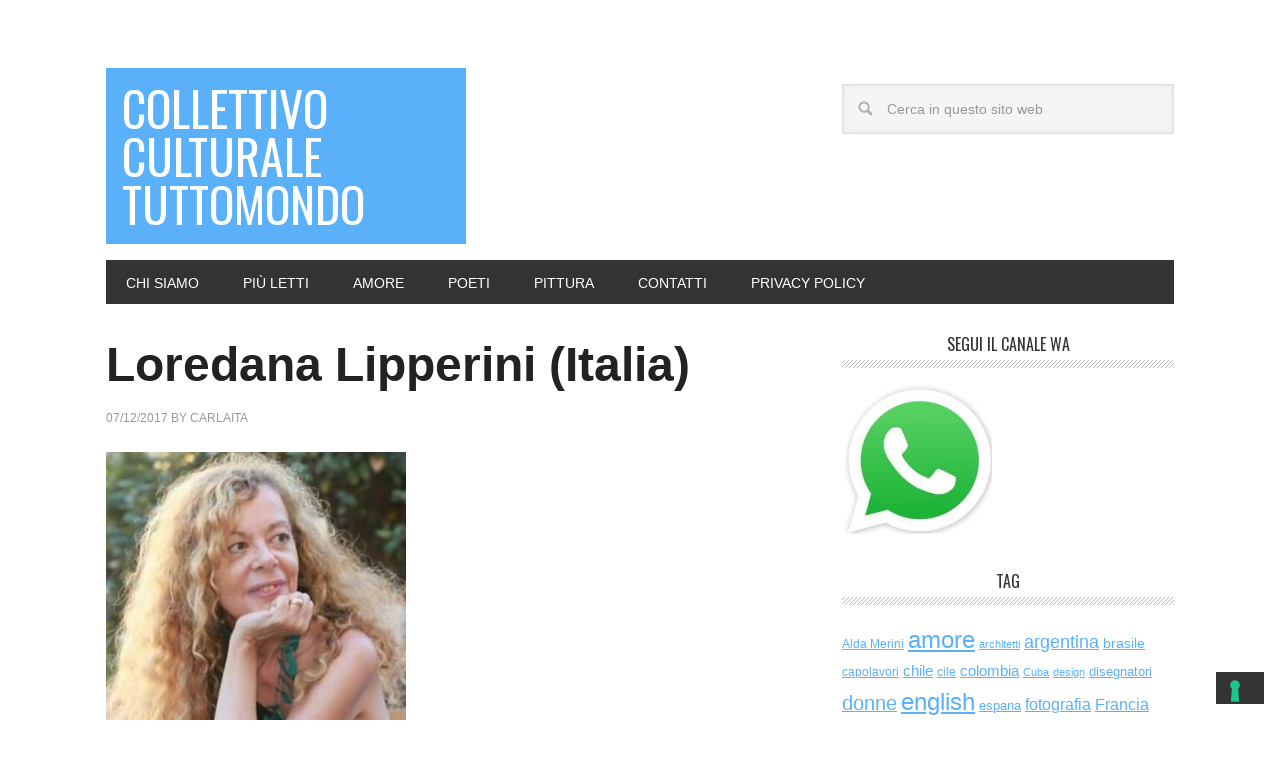

--- FILE ---
content_type: text/html; charset=UTF-8
request_url: https://cctm.website/tag/loredana-lipperini/
body_size: 14966
content:
<!DOCTYPE html>
<html lang="it-IT">
<head >
<meta charset="UTF-8" />
<meta name="viewport" content="width=device-width, initial-scale=1" />
			<script type="text/javascript" class="_iub_cs_skip">
				var _iub = _iub || {};
				_iub.csConfiguration = _iub.csConfiguration || {};
				_iub.csConfiguration.siteId = "255023";
				_iub.csConfiguration.cookiePolicyId = "700961";
			</script>
			<script class="_iub_cs_skip" src="https://cs.iubenda.com/sync/255023.js"></script>
			<meta name='robots' content='index, follow, max-image-preview:large, max-snippet:-1, max-video-preview:-1' />

	<!-- This site is optimized with the Yoast SEO plugin v26.8 - https://yoast.com/product/yoast-seo-wordpress/ -->
	<title>Loredana Lipperini Archivi - collettivo culturale tuttomondo</title>
	<link rel="canonical" href="https://cctm.website/tag/loredana-lipperini/" />
	<meta property="og:locale" content="it_IT" />
	<meta property="og:type" content="article" />
	<meta property="og:title" content="Loredana Lipperini Archivi - collettivo culturale tuttomondo" />
	<meta property="og:url" content="https://cctm.website/tag/loredana-lipperini/" />
	<meta property="og:site_name" content="collettivo culturale tuttomondo" />
	<meta name="twitter:card" content="summary_large_image" />
	<meta name="twitter:site" content="@Cctm" />
	<script type="application/ld+json" class="yoast-schema-graph">{"@context":"https://schema.org","@graph":[{"@type":"CollectionPage","@id":"https://cctm.website/tag/loredana-lipperini/","url":"https://cctm.website/tag/loredana-lipperini/","name":"Loredana Lipperini Archivi - collettivo culturale tuttomondo","isPartOf":{"@id":"https://cctm.website/#website"},"breadcrumb":{"@id":"https://cctm.website/tag/loredana-lipperini/#breadcrumb"},"inLanguage":"it-IT"},{"@type":"BreadcrumbList","@id":"https://cctm.website/tag/loredana-lipperini/#breadcrumb","itemListElement":[{"@type":"ListItem","position":1,"name":"Home","item":"https://cctm.website/"},{"@type":"ListItem","position":2,"name":"Loredana Lipperini"}]},{"@type":"WebSite","@id":"https://cctm.website/#website","url":"https://cctm.website/","name":"collettivo culturale tuttomondo","description":"a noi piace leggere","publisher":{"@id":"https://cctm.website/#organization"},"potentialAction":[{"@type":"SearchAction","target":{"@type":"EntryPoint","urlTemplate":"https://cctm.website/?s={search_term_string}"},"query-input":{"@type":"PropertyValueSpecification","valueRequired":true,"valueName":"search_term_string"}}],"inLanguage":"it-IT"},{"@type":"Organization","@id":"https://cctm.website/#organization","name":"cctm.website","url":"https://cctm.website/","logo":{"@type":"ImageObject","inLanguage":"it-IT","@id":"https://cctm.website/#/schema/logo/image/","url":"https://cctm.website/wp-content/uploads/2017/01/cctm_b.jpg","contentUrl":"https://cctm.website/wp-content/uploads/2017/01/cctm_b.jpg","width":397,"height":246,"caption":"cctm.website"},"image":{"@id":"https://cctm.website/#/schema/logo/image/"},"sameAs":["https://www.facebook.com/centroculturaltinamodotticaracas/","https://x.com/Cctm","http://instagram.com/cctm_caracas","https://www.pinterest.it/cctinam/"]}]}</script>
	<!-- / Yoast SEO plugin. -->


<link rel='dns-prefetch' href='//cdn.iubenda.com' />
<link rel='dns-prefetch' href='//static.addtoany.com' />
<link rel='dns-prefetch' href='//fonts.googleapis.com' />
<link rel="alternate" type="application/rss+xml" title="collettivo culturale tuttomondo &raquo; Feed" href="https://cctm.website/feed/" />
<link rel="alternate" type="application/rss+xml" title="collettivo culturale tuttomondo &raquo; Feed dei commenti" href="https://cctm.website/comments/feed/" />
<script type="text/javascript" id="wpp-js" src="https://cctm.website/wp-content/plugins/wordpress-popular-posts/assets/js/wpp.min.js?ver=7.3.6" data-sampling="0" data-sampling-rate="100" data-api-url="https://cctm.website/wp-json/wordpress-popular-posts" data-post-id="0" data-token="a6ef969789" data-lang="0" data-debug="0"></script>
<link rel="alternate" type="application/rss+xml" title="collettivo culturale tuttomondo &raquo; Loredana Lipperini Feed del tag" href="https://cctm.website/tag/loredana-lipperini/feed/" />
<style id='wp-img-auto-sizes-contain-inline-css' type='text/css'>
img:is([sizes=auto i],[sizes^="auto," i]){contain-intrinsic-size:3000px 1500px}
/*# sourceURL=wp-img-auto-sizes-contain-inline-css */
</style>
<link rel='stylesheet' id='metro-pro-theme-css' href='https://cctm.website/wp-content/themes/metro-pro/style.css?ver=2.0.1' type='text/css' media='all' />
<style id='wp-emoji-styles-inline-css' type='text/css'>

	img.wp-smiley, img.emoji {
		display: inline !important;
		border: none !important;
		box-shadow: none !important;
		height: 1em !important;
		width: 1em !important;
		margin: 0 0.07em !important;
		vertical-align: -0.1em !important;
		background: none !important;
		padding: 0 !important;
	}
/*# sourceURL=wp-emoji-styles-inline-css */
</style>
<link rel='stylesheet' id='wpnextpreviouslink-public-css' href='https://cctm.website/wp-content/plugins/wpnextpreviouslink/assets/css/wpnextpreviouslink-public.css?ver=2.7.6' type='text/css' media='all' />
<link rel='stylesheet' id='wordpress-popular-posts-css-css' href='https://cctm.website/wp-content/plugins/wordpress-popular-posts/assets/css/wpp.css?ver=7.3.6' type='text/css' media='all' />
<link rel='stylesheet' id='google-font-css' href='//fonts.googleapis.com/css?family=Oswald%3A400&#038;ver=2.0.1' type='text/css' media='all' />
<link rel='stylesheet' id='wp-pagenavi-css' href='https://cctm.website/wp-content/plugins/wp-pagenavi/pagenavi-css.css?ver=2.70' type='text/css' media='all' />
<link rel='stylesheet' id='addtoany-css' href='https://cctm.website/wp-content/plugins/add-to-any/addtoany.min.css?ver=1.16' type='text/css' media='all' />

<script  type="text/javascript" class=" _iub_cs_skip" type="text/javascript" id="iubenda-head-inline-scripts-0">
/* <![CDATA[ */
            var _iub = _iub || [];
            _iub.csConfiguration ={"floatingPreferencesButtonDisplay":"bottom-right","lang":"it","siteId":255023,"cookiePolicyId":700961,"whitelabel":false,"invalidateConsentWithoutLog":true,"banner":{"closeButtonDisplay":false,"listPurposes":true,"explicitWithdrawal":true,"rejectButtonDisplay":true,"acceptButtonDisplay":true,"customizeButtonDisplay":true,"position":"float-top-center","style":"dark"},"consentOnContinuedBrowsing":false,"perPurposeConsent":true}; 
//# sourceURL=iubenda-head-inline-scripts-0
/* ]]> */
</script>
<script  type="text/javascript" charset="UTF-8" async="" class=" _iub_cs_skip" type="text/javascript" src="//cdn.iubenda.com/cs/iubenda_cs.js?ver=3.12.5" id="iubenda-head-scripts-0-js"></script>
<script type="text/javascript" id="addtoany-core-js-before">
/* <![CDATA[ */
window.a2a_config=window.a2a_config||{};a2a_config.callbacks=[];a2a_config.overlays=[];a2a_config.templates={};a2a_localize = {
	Share: "Condividi",
	Save: "Salva",
	Subscribe: "Abbonati",
	Email: "Email",
	Bookmark: "Segnalibro",
	ShowAll: "espandi",
	ShowLess: "comprimi",
	FindServices: "Trova servizi",
	FindAnyServiceToAddTo: "Trova subito un servizio da aggiungere",
	PoweredBy: "Powered by",
	ShareViaEmail: "Condividi via email",
	SubscribeViaEmail: "Iscriviti via email",
	BookmarkInYourBrowser: "Aggiungi ai segnalibri",
	BookmarkInstructions: "Premi Ctrl+D o \u2318+D per mettere questa pagina nei preferiti",
	AddToYourFavorites: "Aggiungi ai favoriti",
	SendFromWebOrProgram: "Invia da qualsiasi indirizzo email o programma di posta elettronica",
	EmailProgram: "Programma di posta elettronica",
	More: "Di più&#8230;",
	ThanksForSharing: "Grazie per la condivisione!",
	ThanksForFollowing: "Grazie per il following!"
};


//# sourceURL=addtoany-core-js-before
/* ]]> */
</script>
<script type="text/javascript" defer src="https://static.addtoany.com/menu/page.js" id="addtoany-core-js"></script>
<script type="text/javascript" src="https://cctm.website/wp-includes/js/jquery/jquery.min.js?ver=3.7.1" id="jquery-core-js"></script>
<script type="text/javascript" src="https://cctm.website/wp-includes/js/jquery/jquery-migrate.min.js?ver=3.4.1" id="jquery-migrate-js"></script>
<script type="text/javascript" defer src="https://cctm.website/wp-content/plugins/add-to-any/addtoany.min.js?ver=1.1" id="addtoany-jquery-js"></script>
<link rel="https://api.w.org/" href="https://cctm.website/wp-json/" /><link rel="alternate" title="JSON" type="application/json" href="https://cctm.website/wp-json/wp/v2/tags/853" /><link rel="EditURI" type="application/rsd+xml" title="RSD" href="https://cctm.website/xmlrpc.php?rsd" />
<meta name="generator" content="WordPress 6.9" />
            <style id="wpp-loading-animation-styles">@-webkit-keyframes bgslide{from{background-position-x:0}to{background-position-x:-200%}}@keyframes bgslide{from{background-position-x:0}to{background-position-x:-200%}}.wpp-widget-block-placeholder,.wpp-shortcode-placeholder{margin:0 auto;width:60px;height:3px;background:#dd3737;background:linear-gradient(90deg,#dd3737 0%,#571313 10%,#dd3737 100%);background-size:200% auto;border-radius:3px;-webkit-animation:bgslide 1s infinite linear;animation:bgslide 1s infinite linear}</style>
            <link rel="pingback" href="https://cctm.website/xmlrpc.php" />
<meta name="p:domain_verify" content="c4c7e72dcb98fe7c7787e455861e2c44"/>
<link rel="icon" href="https://cctm.website/wp-content/uploads/2023/03/cropped-best-of-32x32.jpg" sizes="32x32" />
<link rel="icon" href="https://cctm.website/wp-content/uploads/2023/03/cropped-best-of-192x192.jpg" sizes="192x192" />
<link rel="apple-touch-icon" href="https://cctm.website/wp-content/uploads/2023/03/cropped-best-of-180x180.jpg" />
<meta name="msapplication-TileImage" content="https://cctm.website/wp-content/uploads/2023/03/cropped-best-of-270x270.jpg" />
</head>
<body class="archive tag tag-loredana-lipperini tag-853 wp-theme-genesis wp-child-theme-metro-pro custom-header content-sidebar genesis-breadcrumbs-hidden genesis-footer-widgets-visible metro-pro-blue"><div class="site-container"><header class="site-header"><div class="wrap"><div class="title-area"><p class="site-title"><a href="https://cctm.website/">collettivo culturale tuttomondo</a></p><p class="site-description">a noi piace leggere</p></div><div class="widget-area header-widget-area"><section id="search-5" class="widget widget_search"><div class="widget-wrap"><form class="search-form" method="get" action="https://cctm.website/" role="search"><input class="search-form-input" type="search" name="s" id="searchform-1" placeholder="Cerca in questo sito web"><input class="search-form-submit" type="submit" value="Cerca"><meta content="https://cctm.website/?s={s}"></form></div></section>
<section id="featured-page-4" class="widget featured-content featuredpage"><div class="widget-wrap"></div></section>
</div></div></header><nav class="nav-primary" aria-label="Principale"><div class="wrap"><ul id="menu-menu01" class="menu genesis-nav-menu menu-primary"><li id="menu-item-53603" class="menu-item menu-item-type-post_type menu-item-object-page menu-item-53603"><a href="https://cctm.website/chi-siamo/"><span >chi siamo</span></a></li>
<li id="menu-item-59132" class="menu-item menu-item-type-post_type menu-item-object-page menu-item-59132"><a href="https://cctm.website/piu-letti/"><span >più letti</span></a></li>
<li id="menu-item-63343" class="menu-item menu-item-type-taxonomy menu-item-object-category menu-item-63343"><a href="https://cctm.website/category/amore/"><span >amore</span></a></li>
<li id="menu-item-63344" class="menu-item menu-item-type-taxonomy menu-item-object-category menu-item-63344"><a href="https://cctm.website/category/poeti/"><span >poeti</span></a></li>
<li id="menu-item-63345" class="menu-item menu-item-type-taxonomy menu-item-object-category menu-item-63345"><a href="https://cctm.website/category/pittura/"><span >pittura</span></a></li>
<li id="menu-item-30090" class="menu-item menu-item-type-post_type menu-item-object-page menu-item-30090"><a href="https://cctm.website/contatti/"><span >contatti</span></a></li>
<li id="menu-item-57247" class="menu-item menu-item-type-custom menu-item-object-custom menu-item-57247"><a href="https://www.iubenda.com/privacy-policy/700961"><span >Privacy Policy</span></a></li>
</ul></div></nav><div class="site-inner"><div class="content-sidebar-wrap"><main class="content"><article class="post-4318 post type-post status-publish format-standard category-scrittori tag-barbie tag-italia tag-loredana-lipperini entry has-post-thumbnail" aria-label="Loredana Lipperini (Italia)"><header class="entry-header"><h2 class="entry-title"><a class="entry-title-link" rel="bookmark" href="https://cctm.website/loredana-lipperini-italia/">Loredana Lipperini (Italia)</a></h2>
<p class="entry-meta"><time class="entry-time">07/12/2017</time> By <span class="entry-author"><a href="https://cctm.website/author/anz2703/" class="entry-author-link" rel="author"><span class="entry-author-name">carlaita</span></a></span>  </p></header><div class="entry-content"><a class="entry-image-link" href="https://cctm.website/loredana-lipperini-italia/" aria-hidden="true" tabindex="-1"><img width="300" height="300" src="https://cctm.website/wp-content/uploads/2015/10/lipparini-300x300.jpeg" class=" post-image entry-image" alt="loredana lipparini ancora dalla parte delle bambine barbie" decoding="async" srcset="https://cctm.website/wp-content/uploads/2015/10/lipparini-300x300.jpeg 300w, https://cctm.website/wp-content/uploads/2015/10/lipparini-150x150.jpeg 150w, https://cctm.website/wp-content/uploads/2015/10/lipparini.jpeg 400w" sizes="(max-width: 300px) 100vw, 300px" /></a><p>collettivo culturale &#x02026; <a href="https://cctm.website/loredana-lipperini-italia/" class="more-link">[Leggi di più...]</a></p></div><footer class="entry-footer"><p class="entry-meta"><span class="entry-categories">Archiviato in:<a href="https://cctm.website/category/scrittori/" rel="category tag">scrittori</a></span> <span class="entry-tags">Contrassegnato con: <a href="https://cctm.website/tag/barbie/" rel="tag">Barbie</a>, <a href="https://cctm.website/tag/italia/" rel="tag">italia</a>, <a href="https://cctm.website/tag/loredana-lipperini/" rel="tag">Loredana Lipperini</a></span></p></footer></article></main><aside class="sidebar sidebar-primary widget-area" role="complementary" aria-label="Barra laterale primaria"><section id="media_image-4" class="widget widget_media_image"><div class="widget-wrap"><h4 class="widget-title widgettitle">segui il canale WA</h4>
<a href="https://whatsapp.com/channel/0029VaGLQub47XeIgdcs0o0k"><img width="150" height="150" src="https://cctm.website/wp-content/uploads/2023/12/whatsapp_1-150x150.jpg" class="image wp-image-66050  attachment-thumbnail size-thumbnail" alt="" style="max-width: 100%; height: auto;" decoding="async" loading="lazy" /></a></div></section>
<section id="tag_cloud-2" class="widget widget_tag_cloud"><div class="widget-wrap"><h4 class="widget-title widgettitle">Tag</h4>
<div class="tagcloud"><a href="https://cctm.website/tag/alda-merini/" class="tag-cloud-link tag-link-307 tag-link-position-1" style="font-size: 9.2426035502959pt;" aria-label="Alda Merini (59 elementi)">Alda Merini</a>
<a href="https://cctm.website/tag/amore/" class="tag-cloud-link tag-link-8 tag-link-position-2" style="font-size: 17.775147928994pt;" aria-label="amore (638 elementi)">amore</a>
<a href="https://cctm.website/tag/architetti/" class="tag-cloud-link tag-link-3699 tag-link-position-3" style="font-size: 8.3313609467456pt;" aria-label="architetti (46 elementi)">architetti</a>
<a href="https://cctm.website/tag/argentina-2/" class="tag-cloud-link tag-link-210 tag-link-position-4" style="font-size: 13.550295857988pt;" aria-label="argentina (197 elementi)">argentina</a>
<a href="https://cctm.website/tag/brasile/" class="tag-cloud-link tag-link-214 tag-link-position-5" style="font-size: 10.402366863905pt;" aria-label="brasile (82 elementi)">brasile</a>
<a href="https://cctm.website/tag/capolavori/" class="tag-cloud-link tag-link-3901 tag-link-position-6" style="font-size: 9.0769230769231pt;" aria-label="capolavori (57 elementi)">capolavori</a>
<a href="https://cctm.website/tag/chile/" class="tag-cloud-link tag-link-40 tag-link-position-7" style="font-size: 11.313609467456pt;" aria-label="chile (105 elementi)">chile</a>
<a href="https://cctm.website/tag/cile/" class="tag-cloud-link tag-link-39 tag-link-position-8" style="font-size: 8.9112426035503pt;" aria-label="cile (54 elementi)">cile</a>
<a href="https://cctm.website/tag/colombia/" class="tag-cloud-link tag-link-149 tag-link-position-9" style="font-size: 11.065088757396pt;" aria-label="colombia (99 elementi)">colombia</a>
<a href="https://cctm.website/tag/cuba/" class="tag-cloud-link tag-link-109 tag-link-position-10" style="font-size: 8pt;" aria-label="Cuba (42 elementi)">Cuba</a>
<a href="https://cctm.website/tag/design/" class="tag-cloud-link tag-link-3889 tag-link-position-11" style="font-size: 8.5798816568047pt;" aria-label="design (49 elementi)">design</a>
<a href="https://cctm.website/tag/disegnatori/" class="tag-cloud-link tag-link-3628 tag-link-position-12" style="font-size: 9.8224852071006pt;" aria-label="disegnatori (69 elementi)">disegnatori</a>
<a href="https://cctm.website/tag/donne/" class="tag-cloud-link tag-link-158 tag-link-position-13" style="font-size: 14.710059171598pt;" aria-label="donne (277 elementi)">donne</a>
<a href="https://cctm.website/tag/english/" class="tag-cloud-link tag-link-5279 tag-link-position-14" style="font-size: 17.692307692308pt;" aria-label="english (629 elementi)">english</a>
<a href="https://cctm.website/tag/espana/" class="tag-cloud-link tag-link-2659 tag-link-position-15" style="font-size: 9.9881656804734pt;" aria-label="espana (73 elementi)">espana</a>
<a href="https://cctm.website/tag/fotografia/" class="tag-cloud-link tag-link-3228 tag-link-position-16" style="font-size: 11.810650887574pt;" aria-label="fotografia (123 elementi)">fotografia</a>
<a href="https://cctm.website/tag/francia/" class="tag-cloud-link tag-link-1733 tag-link-position-17" style="font-size: 12.059171597633pt;" aria-label="Francia (130 elementi)">Francia</a>
<a href="https://cctm.website/tag/frida-kahlo/" class="tag-cloud-link tag-link-178 tag-link-position-18" style="font-size: 9.0769230769231pt;" aria-label="Frida Kahlo (56 elementi)">Frida Kahlo</a>
<a href="https://cctm.website/tag/iliade-2/" class="tag-cloud-link tag-link-355 tag-link-position-19" style="font-size: 8.4970414201183pt;" aria-label="iliade (48 elementi)">iliade</a>
<a href="https://cctm.website/tag/italia/" class="tag-cloud-link tag-link-117 tag-link-position-20" style="font-size: 21.917159763314pt;" aria-label="italia (2.059 elementi)">italia</a>
<a href="https://cctm.website/tag/made-in-italy/" class="tag-cloud-link tag-link-1022 tag-link-position-21" style="font-size: 9.7396449704142pt;" aria-label="made in italy (68 elementi)">made in italy</a>
<a href="https://cctm.website/tag/messico/" class="tag-cloud-link tag-link-100 tag-link-position-22" style="font-size: 11.479289940828pt;" aria-label="messico (111 elementi)">messico</a>
<a href="https://cctm.website/tag/mestieri-d-arte/" class="tag-cloud-link tag-link-3246 tag-link-position-23" style="font-size: 10.153846153846pt;" aria-label="mestieri d&#039; arte (77 elementi)">mestieri d&#039; arte</a>
<a href="https://cctm.website/tag/moda/" class="tag-cloud-link tag-link-935 tag-link-position-24" style="font-size: 10.07100591716pt;" aria-label="moda (74 elementi)">moda</a>
<a href="https://cctm.website/tag/musica/" class="tag-cloud-link tag-link-3297 tag-link-position-25" style="font-size: 14.544378698225pt;" aria-label="musica (260 elementi)">musica</a>
<a href="https://cctm.website/tag/mexico/" class="tag-cloud-link tag-link-88 tag-link-position-26" style="font-size: 11.479289940828pt;" aria-label="México (112 elementi)">México</a>
<a href="https://cctm.website/tag/nobel/" class="tag-cloud-link tag-link-3540 tag-link-position-27" style="font-size: 11.976331360947pt;" aria-label="nobel (128 elementi)">nobel</a>
<a href="https://cctm.website/tag/pablo-neruda/" class="tag-cloud-link tag-link-238 tag-link-position-28" style="font-size: 8.9112426035503pt;" aria-label="pablo neruda (54 elementi)">pablo neruda</a>
<a href="https://cctm.website/tag/peru/" class="tag-cloud-link tag-link-144 tag-link-position-29" style="font-size: 8.0828402366864pt;" aria-label="perù (43 elementi)">perù</a>
<a href="https://cctm.website/tag/philippe-jaroussky/" class="tag-cloud-link tag-link-286 tag-link-position-30" style="font-size: 8pt;" aria-label="Philippe Jaroussky (42 elementi)">Philippe Jaroussky</a>
<a href="https://cctm.website/tag/pier-paolo-pasolini/" class="tag-cloud-link tag-link-327 tag-link-position-31" style="font-size: 8.1656804733728pt;" aria-label="Pier Paolo Pasolini (44 elementi)">Pier Paolo Pasolini</a>
<a href="https://cctm.website/tag/pittura/" class="tag-cloud-link tag-link-3344 tag-link-position-32" style="font-size: 16.03550295858pt;" aria-label="pittura (395 elementi)">pittura</a>
<a href="https://cctm.website/tag/poeti/" class="tag-cloud-link tag-link-70 tag-link-position-33" style="font-size: 22pt;" aria-label="poeti (2.092 elementi)">poeti</a>
<a href="https://cctm.website/tag/portogallo/" class="tag-cloud-link tag-link-2231 tag-link-position-34" style="font-size: 8.2485207100592pt;" aria-label="Portogallo (45 elementi)">Portogallo</a>
<a href="https://cctm.website/tag/racconti-brevi/" class="tag-cloud-link tag-link-3667 tag-link-position-35" style="font-size: 8.1656804733728pt;" aria-label="racconti brevi (44 elementi)">racconti brevi</a>
<a href="https://cctm.website/tag/registi/" class="tag-cloud-link tag-link-3711 tag-link-position-36" style="font-size: 9.5739644970414pt;" aria-label="registi (65 elementi)">registi</a>
<a href="https://cctm.website/tag/scrittori/" class="tag-cloud-link tag-link-3612 tag-link-position-37" style="font-size: 20.426035502959pt;" aria-label="scrittori (1.346 elementi)">scrittori</a>
<a href="https://cctm.website/tag/scultura/" class="tag-cloud-link tag-link-3348 tag-link-position-38" style="font-size: 10.568047337278pt;" aria-label="scultura (87 elementi)">scultura</a>
<a href="https://cctm.website/tag/spagna/" class="tag-cloud-link tag-link-233 tag-link-position-39" style="font-size: 11.230769230769pt;" aria-label="Spagna (104 elementi)">Spagna</a>
<a href="https://cctm.website/tag/teatro/" class="tag-cloud-link tag-link-551 tag-link-position-40" style="font-size: 9.4082840236686pt;" aria-label="teatro (62 elementi)">teatro</a>
<a href="https://cctm.website/tag/tina-modotti/" class="tag-cloud-link tag-link-89 tag-link-position-41" style="font-size: 10.98224852071pt;" aria-label="tina modotti (96 elementi)">tina modotti</a>
<a href="https://cctm.website/tag/uk/" class="tag-cloud-link tag-link-4905 tag-link-position-42" style="font-size: 10.899408284024pt;" aria-label="uk (94 elementi)">uk</a>
<a href="https://cctm.website/tag/uruguay/" class="tag-cloud-link tag-link-66 tag-link-position-43" style="font-size: 11.147928994083pt;" aria-label="uruguay (102 elementi)">uruguay</a>
<a href="https://cctm.website/tag/usa/" class="tag-cloud-link tag-link-1798 tag-link-position-44" style="font-size: 13.633136094675pt;" aria-label="usa (205 elementi)">usa</a>
<a href="https://cctm.website/tag/varie/" class="tag-cloud-link tag-link-2589 tag-link-position-45" style="font-size: 10.07100591716pt;" aria-label="varie (74 elementi)">varie</a></div>
</div></section>

		<section id="recent-posts-4" class="widget widget_recent_entries"><div class="widget-wrap">
		<h4 class="widget-title widgettitle">Articoli recenti</h4>

		<ul>
											<li>
					<a href="https://cctm.website/riccardo-rossi-lettera-di-un-padre/">Riccardo Rossi Lettera di un padre</a>
									</li>
											<li>
					<a href="https://cctm.website/polaroid-dautore-albert-watson/">polaroid d’autore Albert Watson</a>
									</li>
											<li>
					<a href="https://cctm.website/corrado-debiasi-italia-2/">Corrado Debiasi (Italia)</a>
									</li>
											<li>
					<a href="https://cctm.website/italo-calvino-da-il-barone-rampante/">Italo Calvino da Il barone rampante</a>
									</li>
											<li>
					<a href="https://cctm.website/28-iliade-baricco-seconda-serata-prologo2-parte-02/">28 Iliade -A. Baricco Seconda Serata Prologo2 Parte 02</a>
									</li>
					</ul>

		</div></section>
<section id="categories-5" class="widget widget_categories"><div class="widget-wrap"><h4 class="widget-title widgettitle">Categorie</h4>
<form action="https://cctm.website" method="get"><label class="screen-reader-text" for="cat">Categorie</label><select  name='cat' id='cat' class='postform'>
	<option value='-1'>Seleziona una categoria</option>
	<option class="level-0" value="1485">amazzonia&nbsp;&nbsp;(12)</option>
	<option class="level-0" value="1301">americhe precolombiane&nbsp;&nbsp;(51)</option>
	<option class="level-1" value="1422">&nbsp;&nbsp;&nbsp;aztechi&nbsp;&nbsp;(4)</option>
	<option class="level-1" value="3895">&nbsp;&nbsp;&nbsp;chancay&nbsp;&nbsp;(2)</option>
	<option class="level-1" value="1762">&nbsp;&nbsp;&nbsp;hopi&nbsp;&nbsp;(1)</option>
	<option class="level-1" value="1364">&nbsp;&nbsp;&nbsp;inca&nbsp;&nbsp;(5)</option>
	<option class="level-1" value="1302">&nbsp;&nbsp;&nbsp;maya&nbsp;&nbsp;(3)</option>
	<option class="level-1" value="1507">&nbsp;&nbsp;&nbsp;muisca&nbsp;&nbsp;(15)</option>
	<option class="level-1" value="2012">&nbsp;&nbsp;&nbsp;nahua&nbsp;&nbsp;(5)</option>
	<option class="level-1" value="1865">&nbsp;&nbsp;&nbsp;nazca&nbsp;&nbsp;(3)</option>
	<option class="level-1" value="1609">&nbsp;&nbsp;&nbsp;zapotechi&nbsp;&nbsp;(2)</option>
	<option class="level-0" value="1641">amore&nbsp;&nbsp;(979)</option>
	<option class="level-0" value="1181">antropologia&nbsp;&nbsp;(67)</option>
	<option class="level-0" value="1293">architetti&nbsp;&nbsp;(72)</option>
	<option class="level-0" value="5861">arte contemporanea&nbsp;&nbsp;(25)</option>
	<option class="level-0" value="170">arti plastiche&nbsp;&nbsp;(25)</option>
	<option class="level-0" value="1263">arti visuali&nbsp;&nbsp;(20)</option>
	<option class="level-0" value="15">baci&nbsp;&nbsp;(14)</option>
	<option class="level-0" value="4997">biblioteche&nbsp;&nbsp;(9)</option>
	<option class="level-0" value="4747">capolavori&nbsp;&nbsp;(91)</option>
	<option class="level-0" value="3484">cartoline &#8211; postcards&nbsp;&nbsp;(20)</option>
	<option class="level-0" value="815">danza&nbsp;&nbsp;(44)</option>
	<option class="level-0" value="2295">design&nbsp;&nbsp;(80)</option>
	<option class="level-0" value="5074">deutsch&nbsp;&nbsp;(3)</option>
	<option class="level-0" value="4103">diari&nbsp;&nbsp;(8)</option>
	<option class="level-0" value="1003">digitale&nbsp;&nbsp;(20)</option>
	<option class="level-0" value="1637">disegnatori&nbsp;&nbsp;(164)</option>
	<option class="level-0" value="2966">donne&nbsp;&nbsp;(399)</option>
	<option class="level-0" value="4740">emozioni&nbsp;&nbsp;(10)</option>
	<option class="level-0" value="1843">english&nbsp;&nbsp;(1.050)</option>
	<option class="level-0" value="1441">erotico&nbsp;&nbsp;(35)</option>
	<option class="level-0" value="60">español&nbsp;&nbsp;(1.974)</option>
	<option class="level-0" value="4666">fiber art&nbsp;&nbsp;(10)</option>
	<option class="level-0" value="4979">filosofia&nbsp;&nbsp;(31)</option>
	<option class="level-0" value="3236">filrouge&nbsp;&nbsp;(695)</option>
	<option class="level-0" value="4118">Firenze&nbsp;&nbsp;(34)</option>
	<option class="level-0" value="163">fotografia&nbsp;&nbsp;(240)</option>
	<option class="level-0" value="4821">français&nbsp;&nbsp;(39)</option>
	<option class="level-0" value="6170">gatti&nbsp;&nbsp;(38)</option>
	<option class="level-0" value="354">iliade&nbsp;&nbsp;(48)</option>
	<option class="level-0" value="1390">latino&nbsp;&nbsp;(47)</option>
	<option class="level-0" value="5261">lettere&nbsp;&nbsp;(35)</option>
	<option class="level-0" value="6171">linoleografia&nbsp;&nbsp;(1)</option>
	<option class="level-0" value="1020">made in italy&nbsp;&nbsp;(114)</option>
	<option class="level-0" value="1206">mestieri d&#8217; arte&nbsp;&nbsp;(150)</option>
	<option class="level-0" value="152">mexico&nbsp;&nbsp;(114)</option>
	<option class="level-0" value="5092">mitologia&nbsp;&nbsp;(10)</option>
	<option class="level-0" value="960">moda&nbsp;&nbsp;(101)</option>
	<option class="level-0" value="2431">mosaici&nbsp;&nbsp;(18)</option>
	<option class="level-0" value="4894">musei&nbsp;&nbsp;(26)</option>
	<option class="level-0" value="265">musica&nbsp;&nbsp;(345)</option>
	<option class="level-0" value="252">musicisti&nbsp;&nbsp;(310)</option>
	<option class="level-0" value="585">oro&nbsp;&nbsp;(61)</option>
	<option class="level-0" value="263">pittura&nbsp;&nbsp;(686)</option>
	<option class="level-0" value="31">poeti&nbsp;&nbsp;(2.695)</option>
	<option class="level-1" value="5609">&nbsp;&nbsp;&nbsp;albania&nbsp;&nbsp;(1)</option>
	<option class="level-1" value="208">&nbsp;&nbsp;&nbsp;argentina&nbsp;&nbsp;(128)</option>
	<option class="level-1" value="4769">&nbsp;&nbsp;&nbsp;austria&nbsp;&nbsp;(12)</option>
	<option class="level-1" value="5699">&nbsp;&nbsp;&nbsp;belgio&nbsp;&nbsp;(2)</option>
	<option class="level-1" value="6372">&nbsp;&nbsp;&nbsp;bielorussia&nbsp;&nbsp;(1)</option>
	<option class="level-1" value="112">&nbsp;&nbsp;&nbsp;bolivia&nbsp;&nbsp;(5)</option>
	<option class="level-1" value="5305">&nbsp;&nbsp;&nbsp;bosnia&nbsp;&nbsp;(4)</option>
	<option class="level-1" value="751">&nbsp;&nbsp;&nbsp;brasile&nbsp;&nbsp;(31)</option>
	<option class="level-1" value="750">&nbsp;&nbsp;&nbsp;brazil&nbsp;&nbsp;(4)</option>
	<option class="level-1" value="5231">&nbsp;&nbsp;&nbsp;bulgaria&nbsp;&nbsp;(5)</option>
	<option class="level-1" value="5007">&nbsp;&nbsp;&nbsp;canada&nbsp;&nbsp;(11)</option>
	<option class="level-1" value="2116">&nbsp;&nbsp;&nbsp;catalunya&nbsp;&nbsp;(6)</option>
	<option class="level-1" value="77">&nbsp;&nbsp;&nbsp;chile&nbsp;&nbsp;(102)</option>
	<option class="level-1" value="6386">&nbsp;&nbsp;&nbsp;cina&nbsp;&nbsp;(2)</option>
	<option class="level-1" value="6224">&nbsp;&nbsp;&nbsp;cipro&nbsp;&nbsp;(1)</option>
	<option class="level-1" value="147">&nbsp;&nbsp;&nbsp;colombia&nbsp;&nbsp;(46)</option>
	<option class="level-1" value="5999">&nbsp;&nbsp;&nbsp;corea del sud&nbsp;&nbsp;(3)</option>
	<option class="level-1" value="461">&nbsp;&nbsp;&nbsp;costa rica&nbsp;&nbsp;(5)</option>
	<option class="level-1" value="107">&nbsp;&nbsp;&nbsp;cuba&nbsp;&nbsp;(18)</option>
	<option class="level-1" value="5534">&nbsp;&nbsp;&nbsp;danimarca&nbsp;&nbsp;(2)</option>
	<option class="level-1" value="160">&nbsp;&nbsp;&nbsp;ecuador&nbsp;&nbsp;(8)</option>
	<option class="level-1" value="4965">&nbsp;&nbsp;&nbsp;egitto&nbsp;&nbsp;(1)</option>
	<option class="level-1" value="104">&nbsp;&nbsp;&nbsp;el salvador&nbsp;&nbsp;(8)</option>
	<option class="level-1" value="6208">&nbsp;&nbsp;&nbsp;filippine&nbsp;&nbsp;(1)</option>
	<option class="level-1" value="5370">&nbsp;&nbsp;&nbsp;finlandia&nbsp;&nbsp;(3)</option>
	<option class="level-1" value="4756">&nbsp;&nbsp;&nbsp;francia&nbsp;&nbsp;(50)</option>
	<option class="level-1" value="5003">&nbsp;&nbsp;&nbsp;germania&nbsp;&nbsp;(16)</option>
	<option class="level-1" value="5008">&nbsp;&nbsp;&nbsp;giappone&nbsp;&nbsp;(13)</option>
	<option class="level-1" value="4427">&nbsp;&nbsp;&nbsp;grecia&nbsp;&nbsp;(21)</option>
	<option class="level-1" value="669">&nbsp;&nbsp;&nbsp;guatemala&nbsp;&nbsp;(8)</option>
	<option class="level-1" value="229">&nbsp;&nbsp;&nbsp;honduras&nbsp;&nbsp;(3)</option>
	<option class="level-1" value="4873">&nbsp;&nbsp;&nbsp;india&nbsp;&nbsp;(6)</option>
	<option class="level-1" value="4720">&nbsp;&nbsp;&nbsp;inghilterra&nbsp;&nbsp;(4)</option>
	<option class="level-1" value="5573">&nbsp;&nbsp;&nbsp;iran&nbsp;&nbsp;(2)</option>
	<option class="level-1" value="5161">&nbsp;&nbsp;&nbsp;iraq&nbsp;&nbsp;(1)</option>
	<option class="level-1" value="6008">&nbsp;&nbsp;&nbsp;irlanda&nbsp;&nbsp;(3)</option>
	<option class="level-1" value="6356">&nbsp;&nbsp;&nbsp;islanda&nbsp;&nbsp;(1)</option>
	<option class="level-1" value="5143">&nbsp;&nbsp;&nbsp;israele&nbsp;&nbsp;(1)</option>
	<option class="level-1" value="115">&nbsp;&nbsp;&nbsp;italia&nbsp;&nbsp;(1.471)</option>
	<option class="level-1" value="5221">&nbsp;&nbsp;&nbsp;libano&nbsp;&nbsp;(8)</option>
	<option class="level-1" value="6041">&nbsp;&nbsp;&nbsp;lussemburgo&nbsp;&nbsp;(1)</option>
	<option class="level-1" value="4737">&nbsp;&nbsp;&nbsp;macedonia&nbsp;&nbsp;(3)</option>
	<option class="level-1" value="92">&nbsp;&nbsp;&nbsp;mapuche&nbsp;&nbsp;(1)</option>
	<option class="level-1" value="5274">&nbsp;&nbsp;&nbsp;marocco&nbsp;&nbsp;(1)</option>
	<option class="level-1" value="82">&nbsp;&nbsp;&nbsp;méxico&nbsp;&nbsp;(94)</option>
	<option class="level-1" value="132">&nbsp;&nbsp;&nbsp;nicaragua&nbsp;&nbsp;(29)</option>
	<option class="level-1" value="5814">&nbsp;&nbsp;&nbsp;norvegia&nbsp;&nbsp;(1)</option>
	<option class="level-1" value="5426">&nbsp;&nbsp;&nbsp;olanda&nbsp;&nbsp;(1)</option>
	<option class="level-1" value="413">&nbsp;&nbsp;&nbsp;panama&nbsp;&nbsp;(5)</option>
	<option class="level-1" value="5806">&nbsp;&nbsp;&nbsp;persia&nbsp;&nbsp;(1)</option>
	<option class="level-1" value="271">&nbsp;&nbsp;&nbsp;perù&nbsp;&nbsp;(14)</option>
	<option class="level-1" value="2705">&nbsp;&nbsp;&nbsp;polonia&nbsp;&nbsp;(29)</option>
	<option class="level-1" value="5189">&nbsp;&nbsp;&nbsp;portogallo&nbsp;&nbsp;(19)</option>
	<option class="level-1" value="496">&nbsp;&nbsp;&nbsp;puerto rico&nbsp;&nbsp;(4)</option>
	<option class="level-1" value="4766">&nbsp;&nbsp;&nbsp;repubblica ceca&nbsp;&nbsp;(2)</option>
	<option class="level-1" value="197">&nbsp;&nbsp;&nbsp;repubblica dominicana&nbsp;&nbsp;(4)</option>
	<option class="level-1" value="4865">&nbsp;&nbsp;&nbsp;romania&nbsp;&nbsp;(9)</option>
	<option class="level-1" value="4726">&nbsp;&nbsp;&nbsp;russia&nbsp;&nbsp;(25)</option>
	<option class="level-1" value="4914">&nbsp;&nbsp;&nbsp;santa lucia&nbsp;&nbsp;(1)</option>
	<option class="level-1" value="4935">&nbsp;&nbsp;&nbsp;senegal&nbsp;&nbsp;(1)</option>
	<option class="level-1" value="5647">&nbsp;&nbsp;&nbsp;serbia&nbsp;&nbsp;(1)</option>
	<option class="level-1" value="4825">&nbsp;&nbsp;&nbsp;siria&nbsp;&nbsp;(8)</option>
	<option class="level-1" value="5541">&nbsp;&nbsp;&nbsp;slovenia&nbsp;&nbsp;(2)</option>
	<option class="level-1" value="240">&nbsp;&nbsp;&nbsp;spagna&nbsp;&nbsp;(106)</option>
	<option class="level-1" value="5685">&nbsp;&nbsp;&nbsp;svezia&nbsp;&nbsp;(2)</option>
	<option class="level-1" value="1286">&nbsp;&nbsp;&nbsp;svizzera&nbsp;&nbsp;(1)</option>
	<option class="level-1" value="4621">&nbsp;&nbsp;&nbsp;turchia&nbsp;&nbsp;(6)</option>
	<option class="level-1" value="4863">&nbsp;&nbsp;&nbsp;ucraina&nbsp;&nbsp;(3)</option>
	<option class="level-1" value="5112">&nbsp;&nbsp;&nbsp;uk&nbsp;&nbsp;(29)</option>
	<option class="level-1" value="4672">&nbsp;&nbsp;&nbsp;ungheria&nbsp;&nbsp;(3)</option>
	<option class="level-1" value="164">&nbsp;&nbsp;&nbsp;uruguay&nbsp;&nbsp;(72)</option>
	<option class="level-1" value="4728">&nbsp;&nbsp;&nbsp;usa&nbsp;&nbsp;(91)</option>
	<option class="level-1" value="69">&nbsp;&nbsp;&nbsp;venezuela&nbsp;&nbsp;(20)</option>
	<option class="level-1" value="5337">&nbsp;&nbsp;&nbsp;vietnam&nbsp;&nbsp;(2)</option>
	<option class="level-1" value="5769">&nbsp;&nbsp;&nbsp;yemen&nbsp;&nbsp;(1)</option>
	<option class="level-0" value="5115">psicologia&nbsp;&nbsp;(30)</option>
	<option class="level-0" value="3665">racconti brevi&nbsp;&nbsp;(49)</option>
	<option class="level-0" value="758">registi&nbsp;&nbsp;(122)</option>
	<option class="level-0" value="6195">ricette&nbsp;&nbsp;(3)</option>
	<option class="level-0" value="118">saggi&nbsp;&nbsp;(2)</option>
	<option class="level-0" value="150">scrittori&nbsp;&nbsp;(1.681)</option>
	<option class="level-0" value="331">scultura&nbsp;&nbsp;(169)</option>
	<option class="level-0" value="763">stilisti&nbsp;&nbsp;(44)</option>
	<option class="level-0" value="399">teatro&nbsp;&nbsp;(86)</option>
	<option class="level-0" value="260">The Webmaster&#8217;s Cut&nbsp;&nbsp;(1)</option>
	<option class="level-0" value="174">tina modotti&nbsp;&nbsp;(81)</option>
	<option class="level-0" value="6">uncategorized&nbsp;&nbsp;(2)</option>
	<option class="level-0" value="1">varie&nbsp;&nbsp;(312)</option>
	<option class="level-0" value="1204">vetro&nbsp;&nbsp;(43)</option>
	<option class="level-0" value="41">video&nbsp;&nbsp;(30)</option>
	<option class="level-0" value="6211">xilografia&nbsp;&nbsp;(1)</option>
</select>
</form><script type="text/javascript">
/* <![CDATA[ */

( ( dropdownId ) => {
	const dropdown = document.getElementById( dropdownId );
	function onSelectChange() {
		setTimeout( () => {
			if ( 'escape' === dropdown.dataset.lastkey ) {
				return;
			}
			if ( dropdown.value && parseInt( dropdown.value ) > 0 && dropdown instanceof HTMLSelectElement ) {
				dropdown.parentElement.submit();
			}
		}, 250 );
	}
	function onKeyUp( event ) {
		if ( 'Escape' === event.key ) {
			dropdown.dataset.lastkey = 'escape';
		} else {
			delete dropdown.dataset.lastkey;
		}
	}
	function onClick() {
		delete dropdown.dataset.lastkey;
	}
	dropdown.addEventListener( 'keyup', onKeyUp );
	dropdown.addEventListener( 'click', onClick );
	dropdown.addEventListener( 'change', onSelectChange );
})( "cat" );

//# sourceURL=WP_Widget_Categories%3A%3Awidget
/* ]]> */
</script>
</div></section>
<section id="a2a_share_save_widget-2" class="widget widget_a2a_share_save_widget"><div class="widget-wrap"><div class="a2a_kit a2a_kit_size_32 addtoany_list"><a class="a2a_button_facebook" href="https://www.addtoany.com/add_to/facebook?linkurl=https%3A%2F%2Fcctm.website%2Ftag%2Floredana-lipperini%2F&amp;linkname=Loredana%20Lipperini%20Archivi%20-%20collettivo%20culturale%20tuttomondo" title="Facebook" rel="nofollow noopener" target="_blank"></a><a class="a2a_button_twitter" href="https://www.addtoany.com/add_to/twitter?linkurl=https%3A%2F%2Fcctm.website%2Ftag%2Floredana-lipperini%2F&amp;linkname=Loredana%20Lipperini%20Archivi%20-%20collettivo%20culturale%20tuttomondo" title="Twitter" rel="nofollow noopener" target="_blank"></a><a class="a2a_button_email" href="https://www.addtoany.com/add_to/email?linkurl=https%3A%2F%2Fcctm.website%2Ftag%2Floredana-lipperini%2F&amp;linkname=Loredana%20Lipperini%20Archivi%20-%20collettivo%20culturale%20tuttomondo" title="Email" rel="nofollow noopener" target="_blank"></a><a class="a2a_button_whatsapp" href="https://www.addtoany.com/add_to/whatsapp?linkurl=https%3A%2F%2Fcctm.website%2Ftag%2Floredana-lipperini%2F&amp;linkname=Loredana%20Lipperini%20Archivi%20-%20collettivo%20culturale%20tuttomondo" title="WhatsApp" rel="nofollow noopener" target="_blank"></a><a class="a2a_dd addtoany_share_save addtoany_share" href="https://www.addtoany.com/share"></a></div></div></section>
<section id="text-6" class="widget widget_text"><div class="widget-wrap">			<div class="textwidget"><p>Si precisa che la diffusione di testi o immagini è solo a carattere divulgativo della cultura e senza alcuno scopo di lucro, nè rappresenta una testata giornalistica in quanto viene aggiornata senza alcuna periodicità specifica. Non può pertanto considerarsi un prodotto editoriale ai sensi della legge n. 62 del 7.03.2001.<br />
Nel caso si dovesse involontariamente ledere un qualsiasi copyright d’autore, il contenuto verrà rimosso immediatamente su segnalazione del detentore dell’avente diritto.</p>
</div>
		</div></section>
</aside></div></div></div><div class="footer-widgets"><div class="wrap"><div class="widget-area footer-widgets-1 footer-widget-area"><section id="archives-2" class="widget widget_archive"><div class="widget-wrap"><h4 class="widget-title widgettitle">Archivi</h4>
		<label class="screen-reader-text" for="archives-dropdown-2">Archivi</label>
		<select id="archives-dropdown-2" name="archive-dropdown">
			
			<option value="">Seleziona il mese</option>
				<option value='https://cctm.website/2026/01/'> Gennaio 2026 </option>
	<option value='https://cctm.website/2025/12/'> Dicembre 2025 </option>
	<option value='https://cctm.website/2025/11/'> Novembre 2025 </option>
	<option value='https://cctm.website/2025/10/'> Ottobre 2025 </option>
	<option value='https://cctm.website/2025/09/'> Settembre 2025 </option>
	<option value='https://cctm.website/2025/08/'> Agosto 2025 </option>
	<option value='https://cctm.website/2025/07/'> Luglio 2025 </option>
	<option value='https://cctm.website/2025/06/'> Giugno 2025 </option>
	<option value='https://cctm.website/2025/05/'> Maggio 2025 </option>
	<option value='https://cctm.website/2025/04/'> Aprile 2025 </option>
	<option value='https://cctm.website/2025/03/'> Marzo 2025 </option>
	<option value='https://cctm.website/2025/02/'> Febbraio 2025 </option>
	<option value='https://cctm.website/2025/01/'> Gennaio 2025 </option>
	<option value='https://cctm.website/2024/12/'> Dicembre 2024 </option>
	<option value='https://cctm.website/2024/11/'> Novembre 2024 </option>
	<option value='https://cctm.website/2024/10/'> Ottobre 2024 </option>
	<option value='https://cctm.website/2024/09/'> Settembre 2024 </option>
	<option value='https://cctm.website/2024/08/'> Agosto 2024 </option>
	<option value='https://cctm.website/2024/07/'> Luglio 2024 </option>
	<option value='https://cctm.website/2024/06/'> Giugno 2024 </option>
	<option value='https://cctm.website/2024/05/'> Maggio 2024 </option>
	<option value='https://cctm.website/2024/04/'> Aprile 2024 </option>
	<option value='https://cctm.website/2024/03/'> Marzo 2024 </option>
	<option value='https://cctm.website/2024/02/'> Febbraio 2024 </option>
	<option value='https://cctm.website/2024/01/'> Gennaio 2024 </option>
	<option value='https://cctm.website/2023/12/'> Dicembre 2023 </option>
	<option value='https://cctm.website/2023/11/'> Novembre 2023 </option>
	<option value='https://cctm.website/2023/10/'> Ottobre 2023 </option>
	<option value='https://cctm.website/2023/09/'> Settembre 2023 </option>
	<option value='https://cctm.website/2023/08/'> Agosto 2023 </option>
	<option value='https://cctm.website/2023/07/'> Luglio 2023 </option>
	<option value='https://cctm.website/2023/06/'> Giugno 2023 </option>
	<option value='https://cctm.website/2023/05/'> Maggio 2023 </option>
	<option value='https://cctm.website/2023/04/'> Aprile 2023 </option>
	<option value='https://cctm.website/2023/03/'> Marzo 2023 </option>
	<option value='https://cctm.website/2023/02/'> Febbraio 2023 </option>
	<option value='https://cctm.website/2023/01/'> Gennaio 2023 </option>
	<option value='https://cctm.website/2022/12/'> Dicembre 2022 </option>
	<option value='https://cctm.website/2022/11/'> Novembre 2022 </option>
	<option value='https://cctm.website/2022/10/'> Ottobre 2022 </option>
	<option value='https://cctm.website/2022/09/'> Settembre 2022 </option>
	<option value='https://cctm.website/2022/08/'> Agosto 2022 </option>
	<option value='https://cctm.website/2022/07/'> Luglio 2022 </option>
	<option value='https://cctm.website/2022/06/'> Giugno 2022 </option>
	<option value='https://cctm.website/2022/05/'> Maggio 2022 </option>
	<option value='https://cctm.website/2022/04/'> Aprile 2022 </option>
	<option value='https://cctm.website/2022/03/'> Marzo 2022 </option>
	<option value='https://cctm.website/2022/02/'> Febbraio 2022 </option>
	<option value='https://cctm.website/2022/01/'> Gennaio 2022 </option>
	<option value='https://cctm.website/2021/12/'> Dicembre 2021 </option>
	<option value='https://cctm.website/2021/11/'> Novembre 2021 </option>
	<option value='https://cctm.website/2021/10/'> Ottobre 2021 </option>
	<option value='https://cctm.website/2021/09/'> Settembre 2021 </option>
	<option value='https://cctm.website/2021/08/'> Agosto 2021 </option>
	<option value='https://cctm.website/2021/07/'> Luglio 2021 </option>
	<option value='https://cctm.website/2021/06/'> Giugno 2021 </option>
	<option value='https://cctm.website/2021/05/'> Maggio 2021 </option>
	<option value='https://cctm.website/2021/04/'> Aprile 2021 </option>
	<option value='https://cctm.website/2021/03/'> Marzo 2021 </option>
	<option value='https://cctm.website/2021/02/'> Febbraio 2021 </option>
	<option value='https://cctm.website/2021/01/'> Gennaio 2021 </option>
	<option value='https://cctm.website/2020/12/'> Dicembre 2020 </option>
	<option value='https://cctm.website/2020/11/'> Novembre 2020 </option>
	<option value='https://cctm.website/2020/10/'> Ottobre 2020 </option>
	<option value='https://cctm.website/2020/09/'> Settembre 2020 </option>
	<option value='https://cctm.website/2020/08/'> Agosto 2020 </option>
	<option value='https://cctm.website/2020/07/'> Luglio 2020 </option>
	<option value='https://cctm.website/2020/06/'> Giugno 2020 </option>
	<option value='https://cctm.website/2020/05/'> Maggio 2020 </option>
	<option value='https://cctm.website/2020/04/'> Aprile 2020 </option>
	<option value='https://cctm.website/2020/03/'> Marzo 2020 </option>
	<option value='https://cctm.website/2020/02/'> Febbraio 2020 </option>
	<option value='https://cctm.website/2020/01/'> Gennaio 2020 </option>
	<option value='https://cctm.website/2019/12/'> Dicembre 2019 </option>
	<option value='https://cctm.website/2019/11/'> Novembre 2019 </option>
	<option value='https://cctm.website/2019/10/'> Ottobre 2019 </option>
	<option value='https://cctm.website/2019/09/'> Settembre 2019 </option>
	<option value='https://cctm.website/2019/08/'> Agosto 2019 </option>
	<option value='https://cctm.website/2019/07/'> Luglio 2019 </option>
	<option value='https://cctm.website/2019/06/'> Giugno 2019 </option>
	<option value='https://cctm.website/2019/05/'> Maggio 2019 </option>
	<option value='https://cctm.website/2019/04/'> Aprile 2019 </option>
	<option value='https://cctm.website/2019/03/'> Marzo 2019 </option>
	<option value='https://cctm.website/2019/02/'> Febbraio 2019 </option>
	<option value='https://cctm.website/2019/01/'> Gennaio 2019 </option>
	<option value='https://cctm.website/2018/12/'> Dicembre 2018 </option>
	<option value='https://cctm.website/2018/11/'> Novembre 2018 </option>
	<option value='https://cctm.website/2018/10/'> Ottobre 2018 </option>
	<option value='https://cctm.website/2018/09/'> Settembre 2018 </option>
	<option value='https://cctm.website/2018/08/'> Agosto 2018 </option>
	<option value='https://cctm.website/2018/07/'> Luglio 2018 </option>
	<option value='https://cctm.website/2018/06/'> Giugno 2018 </option>
	<option value='https://cctm.website/2018/05/'> Maggio 2018 </option>
	<option value='https://cctm.website/2018/04/'> Aprile 2018 </option>
	<option value='https://cctm.website/2018/03/'> Marzo 2018 </option>
	<option value='https://cctm.website/2018/02/'> Febbraio 2018 </option>
	<option value='https://cctm.website/2018/01/'> Gennaio 2018 </option>
	<option value='https://cctm.website/2017/12/'> Dicembre 2017 </option>
	<option value='https://cctm.website/2017/11/'> Novembre 2017 </option>
	<option value='https://cctm.website/2017/10/'> Ottobre 2017 </option>
	<option value='https://cctm.website/2017/09/'> Settembre 2017 </option>
	<option value='https://cctm.website/2017/08/'> Agosto 2017 </option>
	<option value='https://cctm.website/2017/07/'> Luglio 2017 </option>
	<option value='https://cctm.website/2017/06/'> Giugno 2017 </option>
	<option value='https://cctm.website/2017/05/'> Maggio 2017 </option>
	<option value='https://cctm.website/2017/04/'> Aprile 2017 </option>
	<option value='https://cctm.website/2017/03/'> Marzo 2017 </option>
	<option value='https://cctm.website/2017/02/'> Febbraio 2017 </option>
	<option value='https://cctm.website/2017/01/'> Gennaio 2017 </option>
	<option value='https://cctm.website/2016/12/'> Dicembre 2016 </option>
	<option value='https://cctm.website/2016/11/'> Novembre 2016 </option>
	<option value='https://cctm.website/2016/10/'> Ottobre 2016 </option>
	<option value='https://cctm.website/2016/09/'> Settembre 2016 </option>
	<option value='https://cctm.website/2016/08/'> Agosto 2016 </option>
	<option value='https://cctm.website/2016/07/'> Luglio 2016 </option>
	<option value='https://cctm.website/2016/06/'> Giugno 2016 </option>
	<option value='https://cctm.website/2016/05/'> Maggio 2016 </option>
	<option value='https://cctm.website/2016/04/'> Aprile 2016 </option>
	<option value='https://cctm.website/2016/03/'> Marzo 2016 </option>
	<option value='https://cctm.website/2016/02/'> Febbraio 2016 </option>
	<option value='https://cctm.website/2016/01/'> Gennaio 2016 </option>
	<option value='https://cctm.website/2015/12/'> Dicembre 2015 </option>
	<option value='https://cctm.website/2015/11/'> Novembre 2015 </option>
	<option value='https://cctm.website/2015/10/'> Ottobre 2015 </option>
	<option value='https://cctm.website/2015/09/'> Settembre 2015 </option>
	<option value='https://cctm.website/2015/08/'> Agosto 2015 </option>
	<option value='https://cctm.website/2015/07/'> Luglio 2015 </option>
	<option value='https://cctm.website/2015/06/'> Giugno 2015 </option>
	<option value='https://cctm.website/2015/05/'> Maggio 2015 </option>
	<option value='https://cctm.website/2015/04/'> Aprile 2015 </option>
	<option value='https://cctm.website/2015/03/'> Marzo 2015 </option>
	<option value='https://cctm.website/2015/02/'> Febbraio 2015 </option>

		</select>

			<script type="text/javascript">
/* <![CDATA[ */

( ( dropdownId ) => {
	const dropdown = document.getElementById( dropdownId );
	function onSelectChange() {
		setTimeout( () => {
			if ( 'escape' === dropdown.dataset.lastkey ) {
				return;
			}
			if ( dropdown.value ) {
				document.location.href = dropdown.value;
			}
		}, 250 );
	}
	function onKeyUp( event ) {
		if ( 'Escape' === event.key ) {
			dropdown.dataset.lastkey = 'escape';
		} else {
			delete dropdown.dataset.lastkey;
		}
	}
	function onClick() {
		delete dropdown.dataset.lastkey;
	}
	dropdown.addEventListener( 'keyup', onKeyUp );
	dropdown.addEventListener( 'click', onClick );
	dropdown.addEventListener( 'change', onSelectChange );
})( "archives-dropdown-2" );

//# sourceURL=WP_Widget_Archives%3A%3Awidget
/* ]]> */
</script>
</div></section>
<section id="text-2" class="widget widget_text"><div class="widget-wrap">			<div class="textwidget"><a href="//www.iubenda.com/privacy-policy/700961" class="iubenda-white iubenda-embed" title="Privacy Policy">Privacy Policy</a><script type="text/javascript">(function (w,d) {var loader = function () {var s = d.createElement("script"), tag = d.getElementsByTagName("script")[0]; s.src = "//cdn.iubenda.com/iubenda.js"; tag.parentNode.insertBefore(s,tag);}; if(w.addEventListener){w.addEventListener("load", loader, false);}else if(w.attachEvent){w.attachEvent("onload", loader);}else{w.onload = loader;}})(window, document);</script></div>
		</div></section>
<section id="a2a_follow_widget-2" class="widget widget_a2a_follow_widget"><div class="widget-wrap"><div class="a2a_kit a2a_kit_size_32 a2a_follow addtoany_list"></div></div></section>
</div><div class="widget-area footer-widgets-2 footer-widget-area"><section id="meta-5" class="widget widget_meta"><div class="widget-wrap"><h4 class="widget-title widgettitle">Meta</h4>

		<ul>
						<li><a rel="nofollow" href="https://cctm.website/wp-login.php">Accedi</a></li>
			<li><a href="https://cctm.website/feed/">Feed dei contenuti</a></li>
			<li><a href="https://cctm.website/comments/feed/">Feed dei commenti</a></li>

			<li><a href="https://it.wordpress.org/">WordPress.org</a></li>
		</ul>

		</div></section>
</div><div class="widget-area footer-widgets-3 footer-widget-area"><section id="text-4" class="widget widget_text"><div class="widget-wrap"><h4 class="widget-title widgettitle">Questo blog non rappresenta una testata giornalistica</h4>
			<div class="textwidget"><p>Questo blog (https://cctm.website/) non rappresenta una testata giornalistica in quanto viene aggiornato senza alcuna periodicità.<br />
Non può pertanto considerarsi un prodotto editoriale ai sensi della legge italiana n° 62 del 7.03.2001.<br />
L’autore del blog non è responsabile del contenuto dei commenti ai post, nè del contenuto dei siti linkati.<br />
Alcuni testi o immagini inseriti in questo blog sono tratti da internet e, pertanto, considerati di pubblico dominio; qualora la loro pubblicazione violasse eventuali diritti d’autore, vogliate comunicarlo via email.<br />
Saranno immediatamente rimossi.</p>
</div>
		</div></section>
</div></div></div><footer class="site-footer"><div class="wrap"><p>Copyright &#xA9;&nbsp;2026 &middot; <a href="http://my.studiopress.com/themes/metro/">Metro Pro Theme</a> On <a href="http://www.studiopress.com/">Genesis Framework</a> &middot; <a href="https://wordpress.org/">WordPress</a> &middot; <a rel="nofollow" href="https://cctm.website/wp-login.php">Accedi</a></p></div></footer><script type="speculationrules">
{"prefetch":[{"source":"document","where":{"and":[{"href_matches":"/*"},{"not":{"href_matches":["/wp-*.php","/wp-admin/*","/wp-content/uploads/*","/wp-content/*","/wp-content/plugins/*","/wp-content/themes/metro-pro/*","/wp-content/themes/genesis/*","/*\\?(.+)"]}},{"not":{"selector_matches":"a[rel~=\"nofollow\"]"}},{"not":{"selector_matches":".no-prefetch, .no-prefetch a"}}]},"eagerness":"conservative"}]}
</script>
        <script>
            // Do not change this comment line otherwise Speed Optimizer won't be able to detect this script

            (function () {
                function sendRequest(url, body) {
                    if(!window.fetch) {
                        const xhr = new XMLHttpRequest();
                        xhr.open("POST", url, true);
                        xhr.setRequestHeader("Content-Type", "application/json;charset=UTF-8");
                        xhr.send(JSON.stringify(body))
                        return
                    }

                    const request = fetch(url, {
                        method: 'POST',
                        body: JSON.stringify(body),
                        keepalive: true,
                        headers: {
                            'Content-Type': 'application/json;charset=UTF-8'
                        }
                    });
                }

                const calculateParentDistance = (child, parent) => {
                    let count = 0;
                    let currentElement = child;

                    // Traverse up the DOM tree until we reach parent or the top of the DOM
                    while (currentElement && currentElement !== parent) {
                        currentElement = currentElement.parentNode;
                        count++;
                    }

                    // If parent was not found in the hierarchy, return -1
                    if (!currentElement) {
                        return -1; // Indicates parent is not an ancestor of element
                    }

                    return count; // Number of layers between element and parent
                }
                const isMatchingClass = (linkRule, href, classes, ids) => {
                    return classes.includes(linkRule.value)
                }
                const isMatchingId = (linkRule, href, classes, ids) => {
                    return ids.includes(linkRule.value)
                }
                const isMatchingDomain = (linkRule, href, classes, ids) => {
                    if(!URL.canParse(href)) {
                        return false
                    }

                    const url = new URL(href)
                    const host = url.host
                    const hostsToMatch = [host]

                    if(host.startsWith('www.')) {
                        hostsToMatch.push(host.substring(4))
                    } else {
                        hostsToMatch.push('www.' + host)
                    }

                    return hostsToMatch.includes(linkRule.value)
                }
                const isMatchingExtension = (linkRule, href, classes, ids) => {
                    if(!URL.canParse(href)) {
                        return false
                    }

                    const url = new URL(href)

                    return url.pathname.endsWith('.' + linkRule.value)
                }
                const isMatchingSubdirectory = (linkRule, href, classes, ids) => {
                    if(!URL.canParse(href)) {
                        return false
                    }

                    const url = new URL(href)

                    return url.pathname.startsWith('/' + linkRule.value + '/')
                }
                const isMatchingProtocol = (linkRule, href, classes, ids) => {
                    if(!URL.canParse(href)) {
                        return false
                    }

                    const url = new URL(href)

                    return url.protocol === linkRule.value + ':'
                }
                const isMatchingExternal = (linkRule, href, classes, ids) => {
                    if(!URL.canParse(href) || !URL.canParse(document.location.href)) {
                        return false
                    }

                    const matchingProtocols = ['http:', 'https:']
                    const siteUrl = new URL(document.location.href)
                    const linkUrl = new URL(href)

                    // Links to subdomains will appear to be external matches according to JavaScript,
                    // but the PHP rules will filter those events out.
                    return matchingProtocols.includes(linkUrl.protocol) && siteUrl.host !== linkUrl.host
                }
                const isMatch = (linkRule, href, classes, ids) => {
                    switch (linkRule.type) {
                        case 'class':
                            return isMatchingClass(linkRule, href, classes, ids)
                        case 'id':
                            return isMatchingId(linkRule, href, classes, ids)
                        case 'domain':
                            return isMatchingDomain(linkRule, href, classes, ids)
                        case 'extension':
                            return isMatchingExtension(linkRule, href, classes, ids)
                        case 'subdirectory':
                            return isMatchingSubdirectory(linkRule, href, classes, ids)
                        case 'protocol':
                            return isMatchingProtocol(linkRule, href, classes, ids)
                        case 'external':
                            return isMatchingExternal(linkRule, href, classes, ids)
                        default:
                            return false;
                    }
                }
                const track = (element) => {
                    const href = element.href ?? null
                    const classes = Array.from(element.classList)
                    const ids = [element.id]
                    const linkRules = [{"type":"extension","value":"pdf"},{"type":"extension","value":"zip"},{"type":"protocol","value":"mailto"},{"type":"protocol","value":"tel"}]
                    if(linkRules.length === 0) {
                        return
                    }

                    // For link rules that target an id, we need to allow that id to appear
                    // in any ancestor up to the 7th ancestor. This loop looks for those matches
                    // and counts them.
                    linkRules.forEach((linkRule) => {
                        if(linkRule.type !== 'id') {
                            return;
                        }

                        const matchingAncestor = element.closest('#' + linkRule.value)

                        if(!matchingAncestor || matchingAncestor.matches('html, body')) {
                            return;
                        }

                        const depth = calculateParentDistance(element, matchingAncestor)

                        if(depth < 7) {
                            ids.push(linkRule.value)
                        }
                    });

                    // For link rules that target a class, we need to allow that class to appear
                    // in any ancestor up to the 7th ancestor. This loop looks for those matches
                    // and counts them.
                    linkRules.forEach((linkRule) => {
                        if(linkRule.type !== 'class') {
                            return;
                        }

                        const matchingAncestor = element.closest('.' + linkRule.value)

                        if(!matchingAncestor || matchingAncestor.matches('html, body')) {
                            return;
                        }

                        const depth = calculateParentDistance(element, matchingAncestor)

                        if(depth < 7) {
                            classes.push(linkRule.value)
                        }
                    });

                    const hasMatch = linkRules.some((linkRule) => {
                        return isMatch(linkRule, href, classes, ids)
                    })

                    if(!hasMatch) {
                        return
                    }

                    const url = "https://cctm.website/wp-content/plugins/independent-analytics/iawp-click-endpoint.php";
                    const body = {
                        href: href,
                        classes: classes.join(' '),
                        ids: ids.join(' '),
                        ...{"payload":{"resource":"term_archive","term_id":853,"page":1},"signature":"30253b78bd439439916a842b070edd65"}                    };

                    sendRequest(url, body)
                }
                document.addEventListener('mousedown', function (event) {
                                        if (navigator.webdriver || /bot|crawler|spider|crawling|semrushbot|chrome-lighthouse/i.test(navigator.userAgent)) {
                        return;
                    }
                    
                    const element = event.target.closest('a')

                    if(!element) {
                        return
                    }

                    const isPro = false
                    if(!isPro) {
                        return
                    }

                    // Don't track left clicks with this event. The click event is used for that.
                    if(event.button === 0) {
                        return
                    }

                    track(element)
                })
                document.addEventListener('click', function (event) {
                                        if (navigator.webdriver || /bot|crawler|spider|crawling|semrushbot|chrome-lighthouse/i.test(navigator.userAgent)) {
                        return;
                    }
                    
                    const element = event.target.closest('a, button, input[type="submit"], input[type="button"]')

                    if(!element) {
                        return
                    }

                    const isPro = false
                    if(!isPro) {
                        return
                    }

                    track(element)
                })
                document.addEventListener('play', function (event) {
                                        if (navigator.webdriver || /bot|crawler|spider|crawling|semrushbot|chrome-lighthouse/i.test(navigator.userAgent)) {
                        return;
                    }
                    
                    const element = event.target.closest('audio, video')

                    if(!element) {
                        return
                    }

                    const isPro = false
                    if(!isPro) {
                        return
                    }

                    track(element)
                }, true)
                document.addEventListener("DOMContentLoaded", function (e) {
                    if (document.hasOwnProperty("visibilityState") && document.visibilityState === "prerender") {
                        return;
                    }

                                            if (navigator.webdriver || /bot|crawler|spider|crawling|semrushbot|chrome-lighthouse/i.test(navigator.userAgent)) {
                            return;
                        }
                    
                    let referrer_url = null;

                    if (typeof document.referrer === 'string' && document.referrer.length > 0) {
                        referrer_url = document.referrer;
                    }

                    const params = location.search.slice(1).split('&').reduce((acc, s) => {
                        const [k, v] = s.split('=');
                        return Object.assign(acc, {[k]: v});
                    }, {});

                    const url = "https://cctm.website/wp-json/iawp/search";
                    const body = {
                        referrer_url,
                        utm_source: params.utm_source,
                        utm_medium: params.utm_medium,
                        utm_campaign: params.utm_campaign,
                        utm_term: params.utm_term,
                        utm_content: params.utm_content,
                        gclid: params.gclid,
                        ...{"payload":{"resource":"term_archive","term_id":853,"page":1},"signature":"30253b78bd439439916a842b070edd65"}                    };

                    sendRequest(url, body)
                });
            })();
        </script>
        <style>
        #wpnp_previous{
                    background-image: url(https://cctm.website/wp-content/plugins/wpnextpreviouslink/assets/images/l_arrow.png) ;
                    top:401px;                   
                    z-index:1 !important;                   
                    }

        #wpnp_previous:hover{
                    background-image: url(https://cctm.website/wp-content/plugins/wpnextpreviouslink/assets/images/l_arrow_hover.png);
                    }

        #wpnp_next{
                    background-image: url(https://cctm.website/wp-content/plugins/wpnextpreviouslink/assets/images/r_arrow.png) ;
                    top: 401px;
                    z-index:1 !important;                   
                    }
        #wpnp_next:hover{
                    background-image: url(https://cctm.website/wp-content/plugins/wpnextpreviouslink/assets/images/r_arrow_hover.png);
                    }
        </style><script id="wp-emoji-settings" type="application/json">
{"baseUrl":"https://s.w.org/images/core/emoji/17.0.2/72x72/","ext":".png","svgUrl":"https://s.w.org/images/core/emoji/17.0.2/svg/","svgExt":".svg","source":{"concatemoji":"https://cctm.website/wp-includes/js/wp-emoji-release.min.js?ver=6.9"}}
</script>
<script type="module">
/* <![CDATA[ */
/*! This file is auto-generated */
const a=JSON.parse(document.getElementById("wp-emoji-settings").textContent),o=(window._wpemojiSettings=a,"wpEmojiSettingsSupports"),s=["flag","emoji"];function i(e){try{var t={supportTests:e,timestamp:(new Date).valueOf()};sessionStorage.setItem(o,JSON.stringify(t))}catch(e){}}function c(e,t,n){e.clearRect(0,0,e.canvas.width,e.canvas.height),e.fillText(t,0,0);t=new Uint32Array(e.getImageData(0,0,e.canvas.width,e.canvas.height).data);e.clearRect(0,0,e.canvas.width,e.canvas.height),e.fillText(n,0,0);const a=new Uint32Array(e.getImageData(0,0,e.canvas.width,e.canvas.height).data);return t.every((e,t)=>e===a[t])}function p(e,t){e.clearRect(0,0,e.canvas.width,e.canvas.height),e.fillText(t,0,0);var n=e.getImageData(16,16,1,1);for(let e=0;e<n.data.length;e++)if(0!==n.data[e])return!1;return!0}function u(e,t,n,a){switch(t){case"flag":return n(e,"\ud83c\udff3\ufe0f\u200d\u26a7\ufe0f","\ud83c\udff3\ufe0f\u200b\u26a7\ufe0f")?!1:!n(e,"\ud83c\udde8\ud83c\uddf6","\ud83c\udde8\u200b\ud83c\uddf6")&&!n(e,"\ud83c\udff4\udb40\udc67\udb40\udc62\udb40\udc65\udb40\udc6e\udb40\udc67\udb40\udc7f","\ud83c\udff4\u200b\udb40\udc67\u200b\udb40\udc62\u200b\udb40\udc65\u200b\udb40\udc6e\u200b\udb40\udc67\u200b\udb40\udc7f");case"emoji":return!a(e,"\ud83e\u1fac8")}return!1}function f(e,t,n,a){let r;const o=(r="undefined"!=typeof WorkerGlobalScope&&self instanceof WorkerGlobalScope?new OffscreenCanvas(300,150):document.createElement("canvas")).getContext("2d",{willReadFrequently:!0}),s=(o.textBaseline="top",o.font="600 32px Arial",{});return e.forEach(e=>{s[e]=t(o,e,n,a)}),s}function r(e){var t=document.createElement("script");t.src=e,t.defer=!0,document.head.appendChild(t)}a.supports={everything:!0,everythingExceptFlag:!0},new Promise(t=>{let n=function(){try{var e=JSON.parse(sessionStorage.getItem(o));if("object"==typeof e&&"number"==typeof e.timestamp&&(new Date).valueOf()<e.timestamp+604800&&"object"==typeof e.supportTests)return e.supportTests}catch(e){}return null}();if(!n){if("undefined"!=typeof Worker&&"undefined"!=typeof OffscreenCanvas&&"undefined"!=typeof URL&&URL.createObjectURL&&"undefined"!=typeof Blob)try{var e="postMessage("+f.toString()+"("+[JSON.stringify(s),u.toString(),c.toString(),p.toString()].join(",")+"));",a=new Blob([e],{type:"text/javascript"});const r=new Worker(URL.createObjectURL(a),{name:"wpTestEmojiSupports"});return void(r.onmessage=e=>{i(n=e.data),r.terminate(),t(n)})}catch(e){}i(n=f(s,u,c,p))}t(n)}).then(e=>{for(const n in e)a.supports[n]=e[n],a.supports.everything=a.supports.everything&&a.supports[n],"flag"!==n&&(a.supports.everythingExceptFlag=a.supports.everythingExceptFlag&&a.supports[n]);var t;a.supports.everythingExceptFlag=a.supports.everythingExceptFlag&&!a.supports.flag,a.supports.everything||((t=a.source||{}).concatemoji?r(t.concatemoji):t.wpemoji&&t.twemoji&&(r(t.twemoji),r(t.wpemoji)))});
//# sourceURL=https://cctm.website/wp-includes/js/wp-emoji-loader.min.js
/* ]]> */
</script>
</body></html>

<!--
Performance optimized by W3 Total Cache. Learn more: https://www.boldgrid.com/w3-total-cache/?utm_source=w3tc&utm_medium=footer_comment&utm_campaign=free_plugin

Page Caching using Disk: Enhanced 

Served from: cctm.website @ 2026-02-01 01:54:39 by W3 Total Cache
-->